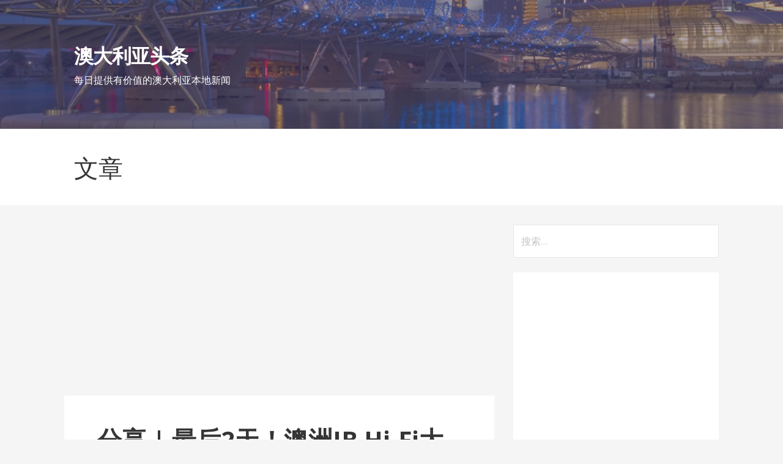

--- FILE ---
content_type: text/html; charset=UTF-8
request_url: https://au.toutiaosg.com/%E5%88%86%E4%BA%AB-%E6%9C%80%E5%90%8E2%E5%A4%A9%EF%BC%81%E6%BE%B3%E6%B4%B2jb-hi-fi%E5%A4%A7%E4%BF%83%E7%8B%82%E7%94%A9%EF%BC%8C%E7%83%AD%E9%97%A8%E7%94%B5%E5%AD%90%E4%BA%A7%E5%93%81%E7%99%BD/
body_size: 12937
content:
<!DOCTYPE html>

<html lang="zh-CN" prefix="og: https://ogp.me/ns#">

<head>

	<meta charset="UTF-8">

	<meta name="viewport" content="width=device-width, initial-scale=1">

	<link rel="profile" href="https://gmpg.org/xfn/11">

	<link rel="pingback" href="https://au.toutiaosg.com/xmlrpc.php">

	
<!-- Search Engine Optimization by Rank Math - https://s.rankmath.com/home -->
<title>分享 | 最后2天！澳洲JB Hi-Fi大促狂甩，热门电子产品白菜价！手快有手慢无！ - 澳大利亚头条</title>
<meta name="description" content="来源：看看澳洲（ID：kankanau）"/>
<meta name="robots" content="index, follow, max-snippet:-1, max-video-preview:-1, max-image-preview:large"/>
<link rel="canonical" href="https://au.toutiaosg.com/%e5%88%86%e4%ba%ab-%e6%9c%80%e5%90%8e2%e5%a4%a9%ef%bc%81%e6%be%b3%e6%b4%b2jb-hi-fi%e5%a4%a7%e4%bf%83%e7%8b%82%e7%94%a9%ef%bc%8c%e7%83%ad%e9%97%a8%e7%94%b5%e5%ad%90%e4%ba%a7%e5%93%81%e7%99%bd/" />
<meta property="og:locale" content="zh_CN" />
<meta property="og:type" content="article" />
<meta property="og:title" content="分享 | 最后2天！澳洲JB Hi-Fi大促狂甩，热门电子产品白菜价！手快有手慢无！ - 澳大利亚头条" />
<meta property="og:description" content="来源：看看澳洲（ID：kankanau）" />
<meta property="og:url" content="https://au.toutiaosg.com/%e5%88%86%e4%ba%ab-%e6%9c%80%e5%90%8e2%e5%a4%a9%ef%bc%81%e6%be%b3%e6%b4%b2jb-hi-fi%e5%a4%a7%e4%bf%83%e7%8b%82%e7%94%a9%ef%bc%8c%e7%83%ad%e9%97%a8%e7%94%b5%e5%ad%90%e4%ba%a7%e5%93%81%e7%99%bd/" />
<meta property="og:site_name" content="澳大利亚头条" />
<meta property="article:section" content="侨居澳洲资讯" />
<meta property="og:image" content="https://images.toutiaosg.com/storage/au/31d2b88041540e3ccb4f9618f484a284.gif" />
<meta property="og:image:secure_url" content="https://images.toutiaosg.com/storage/au/31d2b88041540e3ccb4f9618f484a284.gif" />
<meta property="og:image:alt" content="分享 | 最后2天！澳洲JB Hi-Fi大促狂甩，热门电子产品白菜价！手快有手慢无！" />
<meta name="twitter:card" content="summary_large_image" />
<meta name="twitter:title" content="分享 | 最后2天！澳洲JB Hi-Fi大促狂甩，热门电子产品白菜价！手快有手慢无！ - 澳大利亚头条" />
<meta name="twitter:description" content="来源：看看澳洲（ID：kankanau）" />
<meta name="twitter:image" content="https://images.toutiaosg.com/storage/au/31d2b88041540e3ccb4f9618f484a284.gif" />
<script type="application/ld+json" class="rank-math-schema">{"@context":"https://schema.org","@graph":[{"@type":"Organization","@id":"https://au.toutiaosg.com/#organization","name":"\u6fb3\u5927\u5229\u4e9a\u5934\u6761","url":"https://au.toutiaosg.com","logo":{"@type":"ImageObject","@id":"https://au.toutiaosg.com/#logo","url":"http://au.toutiaosg.com/wp-content/uploads/2019/12/WX20191217-130530@2x.png","caption":"\u6fb3\u5927\u5229\u4e9a\u5934\u6761","inLanguage":"zh-CN","width":"446","height":"130"}},{"@type":"WebSite","@id":"https://au.toutiaosg.com/#website","url":"https://au.toutiaosg.com","name":"\u6fb3\u5927\u5229\u4e9a\u5934\u6761","publisher":{"@id":"https://au.toutiaosg.com/#organization"},"inLanguage":"zh-CN"},{"@type":"ImageObject","@id":"https://images.toutiaosg.com/storage/au/02312ebd0ce29f2223bfdbd3e1b73a40.jpeg","url":"https://images.toutiaosg.com/storage/au/02312ebd0ce29f2223bfdbd3e1b73a40.jpeg","width":"200","height":"200","inLanguage":"zh-CN"},{"@type":"Person","@id":"https://au.toutiaosg.com/author/toutiao/","name":"toutiao","url":"https://au.toutiaosg.com/author/toutiao/","image":{"@type":"ImageObject","@id":"https://secure.gravatar.com/avatar/02a475a268663911cd4babd267b555b9?s=96&amp;d=mm&amp;r=g","url":"https://secure.gravatar.com/avatar/02a475a268663911cd4babd267b555b9?s=96&amp;d=mm&amp;r=g","caption":"toutiao","inLanguage":"zh-CN"},"worksFor":{"@id":"https://au.toutiaosg.com/#organization"}},{"@type":"WebPage","@id":"https://au.toutiaosg.com/%e5%88%86%e4%ba%ab-%e6%9c%80%e5%90%8e2%e5%a4%a9%ef%bc%81%e6%be%b3%e6%b4%b2jb-hi-fi%e5%a4%a7%e4%bf%83%e7%8b%82%e7%94%a9%ef%bc%8c%e7%83%ad%e9%97%a8%e7%94%b5%e5%ad%90%e4%ba%a7%e5%93%81%e7%99%bd/#webpage","url":"https://au.toutiaosg.com/%e5%88%86%e4%ba%ab-%e6%9c%80%e5%90%8e2%e5%a4%a9%ef%bc%81%e6%be%b3%e6%b4%b2jb-hi-fi%e5%a4%a7%e4%bf%83%e7%8b%82%e7%94%a9%ef%bc%8c%e7%83%ad%e9%97%a8%e7%94%b5%e5%ad%90%e4%ba%a7%e5%93%81%e7%99%bd/","name":"\u5206\u4eab | \u6700\u540e2\u5929\uff01\u6fb3\u6d32JB Hi-Fi\u5927\u4fc3\u72c2\u7529\uff0c\u70ed\u95e8\u7535\u5b50\u4ea7\u54c1\u767d\u83dc\u4ef7\uff01\u624b\u5feb\u6709\u624b\u6162\u65e0\uff01 - \u6fb3\u5927\u5229\u4e9a\u5934\u6761","datePublished":"2019-07-27T10:42:04+08:00","dateModified":"2019-07-27T10:42:04+08:00","author":{"@id":"https://au.toutiaosg.com/author/toutiao/"},"isPartOf":{"@id":"https://au.toutiaosg.com/#website"},"primaryImageOfPage":{"@id":"https://images.toutiaosg.com/storage/au/02312ebd0ce29f2223bfdbd3e1b73a40.jpeg"},"inLanguage":"zh-CN"},{"@type":"BlogPosting","headline":"\u5206\u4eab | \u6700\u540e2\u5929\uff01\u6fb3\u6d32JB Hi-Fi\u5927\u4fc3\u72c2\u7529\uff0c\u70ed\u95e8\u7535\u5b50\u4ea7\u54c1\u767d\u83dc\u4ef7\uff01\u624b\u5feb\u6709\u624b\u6162\u65e0\uff01 - \u6fb3\u5927\u5229\u4e9a\u5934\u6761","datePublished":"2019-07-27T10:42:04+08:00","dateModified":"2019-07-27T10:42:04+08:00","author":{"@id":"https://au.toutiaosg.com/author/toutiao/"},"publisher":{"@id":"https://au.toutiaosg.com/#organization"},"description":"\u6765\u6e90\uff1a\u770b\u770b\u6fb3\u6d32\uff08ID\uff1akankanau\uff09","name":"\u5206\u4eab | \u6700\u540e2\u5929\uff01\u6fb3\u6d32JB Hi-Fi\u5927\u4fc3\u72c2\u7529\uff0c\u70ed\u95e8\u7535\u5b50\u4ea7\u54c1\u767d\u83dc\u4ef7\uff01\u624b\u5feb\u6709\u624b\u6162\u65e0\uff01 - \u6fb3\u5927\u5229\u4e9a\u5934\u6761","@id":"https://au.toutiaosg.com/%e5%88%86%e4%ba%ab-%e6%9c%80%e5%90%8e2%e5%a4%a9%ef%bc%81%e6%be%b3%e6%b4%b2jb-hi-fi%e5%a4%a7%e4%bf%83%e7%8b%82%e7%94%a9%ef%bc%8c%e7%83%ad%e9%97%a8%e7%94%b5%e5%ad%90%e4%ba%a7%e5%93%81%e7%99%bd/#richSnippet","isPartOf":{"@id":"https://au.toutiaosg.com/%e5%88%86%e4%ba%ab-%e6%9c%80%e5%90%8e2%e5%a4%a9%ef%bc%81%e6%be%b3%e6%b4%b2jb-hi-fi%e5%a4%a7%e4%bf%83%e7%8b%82%e7%94%a9%ef%bc%8c%e7%83%ad%e9%97%a8%e7%94%b5%e5%ad%90%e4%ba%a7%e5%93%81%e7%99%bd/#webpage"},"image":{"@id":"https://images.toutiaosg.com/storage/au/02312ebd0ce29f2223bfdbd3e1b73a40.jpeg"},"inLanguage":"zh-CN","mainEntityOfPage":{"@id":"https://au.toutiaosg.com/%e5%88%86%e4%ba%ab-%e6%9c%80%e5%90%8e2%e5%a4%a9%ef%bc%81%e6%be%b3%e6%b4%b2jb-hi-fi%e5%a4%a7%e4%bf%83%e7%8b%82%e7%94%a9%ef%bc%8c%e7%83%ad%e9%97%a8%e7%94%b5%e5%ad%90%e4%ba%a7%e5%93%81%e7%99%bd/#webpage"}}]}</script>
<!-- /Rank Math WordPress SEO plugin -->

<link rel="amphtml" href="https://au.toutiaosg.com/%e5%88%86%e4%ba%ab-%e6%9c%80%e5%90%8e2%e5%a4%a9%ef%bc%81%e6%be%b3%e6%b4%b2jb-hi-fi%e5%a4%a7%e4%bf%83%e7%8b%82%e7%94%a9%ef%bc%8c%e7%83%ad%e9%97%a8%e7%94%b5%e5%ad%90%e4%ba%a7%e5%93%81%e7%99%bd/amp/" /><meta name="generator" content="AMP for WP 1.0.77.22"/><link rel='dns-prefetch' href='//fonts.googleapis.com' />
<link rel='dns-prefetch' href='//s.w.org' />
<link rel="alternate" type="application/rss+xml" title="澳大利亚头条 &raquo; Feed" href="https://au.toutiaosg.com/feed/" />
<link rel="alternate" type="application/rss+xml" title="澳大利亚头条 &raquo; 评论Feed" href="https://au.toutiaosg.com/comments/feed/" />
<link rel="alternate" type="application/rss+xml" title="澳大利亚头条 &raquo; 分享 | 最后2天！澳洲JB Hi-Fi大促狂甩，热门电子产品白菜价！手快有手慢无！评论Feed" href="https://au.toutiaosg.com/%e5%88%86%e4%ba%ab-%e6%9c%80%e5%90%8e2%e5%a4%a9%ef%bc%81%e6%be%b3%e6%b4%b2jb-hi-fi%e5%a4%a7%e4%bf%83%e7%8b%82%e7%94%a9%ef%bc%8c%e7%83%ad%e9%97%a8%e7%94%b5%e5%ad%90%e4%ba%a7%e5%93%81%e7%99%bd/feed/" />
		<script type="23c5d1cf12c1b1514f221a5b-text/javascript">
			window._wpemojiSettings = {"baseUrl":"https:\/\/s.w.org\/images\/core\/emoji\/13.1.0\/72x72\/","ext":".png","svgUrl":"https:\/\/s.w.org\/images\/core\/emoji\/13.1.0\/svg\/","svgExt":".svg","source":{"concatemoji":"https:\/\/au.toutiaosg.com\/wp-includes\/js\/wp-emoji-release.min.js?ver=5.8.1"}};
			!function(e,a,t){var n,r,o,i=a.createElement("canvas"),p=i.getContext&&i.getContext("2d");function s(e,t){var a=String.fromCharCode;p.clearRect(0,0,i.width,i.height),p.fillText(a.apply(this,e),0,0);e=i.toDataURL();return p.clearRect(0,0,i.width,i.height),p.fillText(a.apply(this,t),0,0),e===i.toDataURL()}function c(e){var t=a.createElement("script");t.src=e,t.defer=t.type="text/javascript",a.getElementsByTagName("head")[0].appendChild(t)}for(o=Array("flag","emoji"),t.supports={everything:!0,everythingExceptFlag:!0},r=0;r<o.length;r++)t.supports[o[r]]=function(e){if(!p||!p.fillText)return!1;switch(p.textBaseline="top",p.font="600 32px Arial",e){case"flag":return s([127987,65039,8205,9895,65039],[127987,65039,8203,9895,65039])?!1:!s([55356,56826,55356,56819],[55356,56826,8203,55356,56819])&&!s([55356,57332,56128,56423,56128,56418,56128,56421,56128,56430,56128,56423,56128,56447],[55356,57332,8203,56128,56423,8203,56128,56418,8203,56128,56421,8203,56128,56430,8203,56128,56423,8203,56128,56447]);case"emoji":return!s([10084,65039,8205,55357,56613],[10084,65039,8203,55357,56613])}return!1}(o[r]),t.supports.everything=t.supports.everything&&t.supports[o[r]],"flag"!==o[r]&&(t.supports.everythingExceptFlag=t.supports.everythingExceptFlag&&t.supports[o[r]]);t.supports.everythingExceptFlag=t.supports.everythingExceptFlag&&!t.supports.flag,t.DOMReady=!1,t.readyCallback=function(){t.DOMReady=!0},t.supports.everything||(n=function(){t.readyCallback()},a.addEventListener?(a.addEventListener("DOMContentLoaded",n,!1),e.addEventListener("load",n,!1)):(e.attachEvent("onload",n),a.attachEvent("onreadystatechange",function(){"complete"===a.readyState&&t.readyCallback()})),(n=t.source||{}).concatemoji?c(n.concatemoji):n.wpemoji&&n.twemoji&&(c(n.twemoji),c(n.wpemoji)))}(window,document,window._wpemojiSettings);
		</script>
		<!-- au.toutiaosg.com is managing ads with Advanced Ads – https://wpadvancedads.com/ --><script id="touti-ready" type="23c5d1cf12c1b1514f221a5b-text/javascript">
			window.advanced_ads_ready=function(e,a){a=a||"complete";var d=function(e){return"interactive"===a?"loading"!==e:"complete"===e};d(document.readyState)?e():document.addEventListener("readystatechange",(function(a){d(a.target.readyState)&&e()}),{once:"interactive"===a})},window.advanced_ads_ready_queue=window.advanced_ads_ready_queue||[];		</script>
		<style type="text/css">
img.wp-smiley,
img.emoji {
	display: inline !important;
	border: none !important;
	box-shadow: none !important;
	height: 1em !important;
	width: 1em !important;
	margin: 0 .07em !important;
	vertical-align: -0.1em !important;
	background: none !important;
	padding: 0 !important;
}
</style>
	<link rel='stylesheet' id='wp-block-library-css'  href='https://au.toutiaosg.com/wp-includes/css/dist/block-library/style.min.css?ver=5.8.1' type='text/css' media='all' />
<link rel='stylesheet' id='primer-css'  href='https://au.toutiaosg.com/wp-content/themes/primer/style.css?ver=5.8.1' type='text/css' media='all' />
<style id='primer-inline-css' type='text/css'>
.site-header{background-image:url(https://toutiaosg.com/wp-content/uploads/2017/05/cropped-Singapore_The_Helix.jpg);}
.site-title a,.site-title a:visited{color:#ffffff;}.site-title a:hover,.site-title a:visited:hover{color:rgba(255, 255, 255, 0.8);}
.site-description{color:#ffffff;}
.hero,.hero .widget h1,.hero .widget h2,.hero .widget h3,.hero .widget h4,.hero .widget h5,.hero .widget h6,.hero .widget p,.hero .widget blockquote,.hero .widget cite,.hero .widget table,.hero .widget ul,.hero .widget ol,.hero .widget li,.hero .widget dd,.hero .widget dt,.hero .widget address,.hero .widget code,.hero .widget pre,.hero .widget .widget-title,.hero .page-header h1{color:#ffffff;}
.main-navigation ul li a,.main-navigation ul li a:visited,.main-navigation ul li a:hover,.main-navigation ul li a:visited:hover{color:#ffffff;}.main-navigation .sub-menu .menu-item-has-children > a::after{border-right-color:#ffffff;border-left-color:#ffffff;}.menu-toggle div{background-color:#ffffff;}.main-navigation ul li a:hover{color:rgba(255, 255, 255, 0.8);}
h1,h2,h3,h4,h5,h6,label,legend,table th,dl dt,.entry-title,.entry-title a,.entry-title a:visited,.widget-title{color:#353535;}.entry-title a:hover,.entry-title a:visited:hover,.entry-title a:focus,.entry-title a:visited:focus,.entry-title a:active,.entry-title a:visited:active{color:rgba(53, 53, 53, 0.8);}
body,input,select,textarea,input[type="text"]:focus,input[type="email"]:focus,input[type="url"]:focus,input[type="password"]:focus,input[type="search"]:focus,input[type="number"]:focus,input[type="tel"]:focus,input[type="range"]:focus,input[type="date"]:focus,input[type="month"]:focus,input[type="week"]:focus,input[type="time"]:focus,input[type="datetime"]:focus,input[type="datetime-local"]:focus,input[type="color"]:focus,textarea:focus,.navigation.pagination .paging-nav-text{color:#252525;}hr{background-color:rgba(37, 37, 37, 0.1);border-color:rgba(37, 37, 37, 0.1);}input[type="text"],input[type="email"],input[type="url"],input[type="password"],input[type="search"],input[type="number"],input[type="tel"],input[type="range"],input[type="date"],input[type="month"],input[type="week"],input[type="time"],input[type="datetime"],input[type="datetime-local"],input[type="color"],textarea,.select2-container .select2-choice{color:rgba(37, 37, 37, 0.5);border-color:rgba(37, 37, 37, 0.1);}select,fieldset,blockquote,pre,code,abbr,acronym,.hentry table th,.hentry table td{border-color:rgba(37, 37, 37, 0.1);}.hentry table tr:hover td{background-color:rgba(37, 37, 37, 0.05);}
blockquote,.entry-meta,.entry-footer,.comment-meta .says,.logged-in-as{color:#686868;}
.site-footer .widget-title,.site-footer h1,.site-footer h2,.site-footer h3,.site-footer h4,.site-footer h5,.site-footer h6{color:#353535;}
.site-footer .widget,.site-footer .widget form label{color:#252525;}
.footer-menu ul li a,.footer-menu ul li a:visited{color:#686868;}.site-info-wrapper .social-menu a{background-color:#686868;}.footer-menu ul li a:hover,.footer-menu ul li a:visited:hover{color:rgba(104, 104, 104, 0.8);}
.site-info-wrapper .site-info-text{color:#686868;}
a,a:visited,.entry-title a:hover,.entry-title a:visited:hover{color:#5d5179;}.navigation.pagination .nav-links .page-numbers.current,.social-menu a:hover{background-color:#5d5179;}a:hover,a:visited:hover,a:focus,a:visited:focus,a:active,a:visited:active{color:rgba(93, 81, 121, 0.8);}.comment-list li.bypostauthor{border-color:rgba(93, 81, 121, 0.2);}
button,a.button,a.button:visited,input[type="button"],input[type="reset"],input[type="submit"],.site-info-wrapper .social-menu a:hover{background-color:#5d5179;border-color:#5d5179;}button:hover,button:active,button:focus,a.button:hover,a.button:active,a.button:focus,a.button:visited:hover,a.button:visited:active,a.button:visited:focus,input[type="button"]:hover,input[type="button"]:active,input[type="button"]:focus,input[type="reset"]:hover,input[type="reset"]:active,input[type="reset"]:focus,input[type="submit"]:hover,input[type="submit"]:active,input[type="submit"]:focus{background-color:rgba(93, 81, 121, 0.8);border-color:rgba(93, 81, 121, 0.8);}
button,button:hover,button:active,button:focus,a.button,a.button:hover,a.button:active,a.button:focus,a.button:visited,a.button:visited:hover,a.button:visited:active,a.button:visited:focus,input[type="button"],input[type="button"]:hover,input[type="button"]:active,input[type="button"]:focus,input[type="reset"],input[type="reset"]:hover,input[type="reset"]:active,input[type="reset"]:focus,input[type="submit"],input[type="submit"]:hover,input[type="submit"]:active,input[type="submit"]:focus{color:#ffffff;}
body{background-color:#f5f5f5;}.navigation.pagination .nav-links .page-numbers.current{color:#f5f5f5;}
.hentry,.comments-area,.widget,#page > .page-title-container{background-color:#ffffff;}
.site-header{background-color:#5d5179;}.site-header{-webkit-box-shadow:inset 0 0 0 9999em;-moz-box-shadow:inset 0 0 0 9999em;box-shadow:inset 0 0 0 9999em;color:rgba(93, 81, 121, 0.50);}
.main-navigation-container,.main-navigation.open,.main-navigation ul ul,.main-navigation .sub-menu{background-color:#5d5179;}
.site-footer{background-color:#5d5179;}
.site-footer .widget{background-color:#ffffff;}
.site-info-wrapper{background-color:#f5f5f5;}.site-info-wrapper .social-menu a,.site-info-wrapper .social-menu a:visited,.site-info-wrapper .social-menu a:hover,.site-info-wrapper .social-menu a:visited:hover{color:#f5f5f5;}
</style>
<link rel='stylesheet' id='primer-fonts-css'  href='//fonts.googleapis.com/css?family=Open+Sans%3A300%2C400%2C700&#038;subset=latin&#038;ver=5.8.1' type='text/css' media='all' />
<style id='primer-fonts-inline-css' type='text/css'>
.site-title{font-family:"Open Sans", sans-serif;}
.main-navigation ul li a,.main-navigation ul li a:visited,button,a.button,a.fl-button,input[type="button"],input[type="reset"],input[type="submit"]{font-family:"Open Sans", sans-serif;}
h1,h2,h3,h4,h5,h6,label,legend,table th,dl dt,.entry-title,.widget-title{font-family:"Open Sans", sans-serif;}
body,p,ol li,ul li,dl dd,.fl-callout-text{font-family:"Open Sans", sans-serif;}
blockquote,.entry-meta,.entry-footer,.comment-list li .comment-meta .says,.comment-list li .comment-metadata,.comment-reply-link,#respond .logged-in-as{font-family:"Open Sans", sans-serif;}
</style>
<link rel='stylesheet' id='addtoany-css'  href='https://au.toutiaosg.com/wp-content/plugins/add-to-any/addtoany.min.css?ver=1.15' type='text/css' media='all' />
<script type="23c5d1cf12c1b1514f221a5b-text/javascript" src='https://au.toutiaosg.com/wp-includes/js/jquery/jquery.min.js?ver=3.6.0' id='jquery-core-js'></script>
<script type="23c5d1cf12c1b1514f221a5b-text/javascript" src='https://au.toutiaosg.com/wp-includes/js/jquery/jquery-migrate.min.js?ver=3.3.2' id='jquery-migrate-js'></script>
<script type="23c5d1cf12c1b1514f221a5b-text/javascript" src='https://au.toutiaosg.com/wp-content/plugins/add-to-any/addtoany.min.js?ver=1.1' id='addtoany-js'></script>
<link rel="https://api.w.org/" href="https://au.toutiaosg.com/wp-json/" /><link rel="alternate" type="application/json" href="https://au.toutiaosg.com/wp-json/wp/v2/posts/8089" /><link rel="EditURI" type="application/rsd+xml" title="RSD" href="https://au.toutiaosg.com/xmlrpc.php?rsd" />
<link rel="wlwmanifest" type="application/wlwmanifest+xml" href="https://au.toutiaosg.com/wp-includes/wlwmanifest.xml" /> 
<meta name="generator" content="WordPress 5.8.1" />
<link rel='shortlink' href='https://au.toutiaosg.com/?p=8089' />
<link rel="alternate" type="application/json+oembed" href="https://au.toutiaosg.com/wp-json/oembed/1.0/embed?url=https%3A%2F%2Fau.toutiaosg.com%2F%25e5%2588%2586%25e4%25ba%25ab-%25e6%259c%2580%25e5%2590%258e2%25e5%25a4%25a9%25ef%25bc%2581%25e6%25be%25b3%25e6%25b4%25b2jb-hi-fi%25e5%25a4%25a7%25e4%25bf%2583%25e7%258b%2582%25e7%2594%25a9%25ef%25bc%258c%25e7%2583%25ad%25e9%2597%25a8%25e7%2594%25b5%25e5%25ad%2590%25e4%25ba%25a7%25e5%2593%2581%25e7%2599%25bd%2F" />
<link rel="alternate" type="text/xml+oembed" href="https://au.toutiaosg.com/wp-json/oembed/1.0/embed?url=https%3A%2F%2Fau.toutiaosg.com%2F%25e5%2588%2586%25e4%25ba%25ab-%25e6%259c%2580%25e5%2590%258e2%25e5%25a4%25a9%25ef%25bc%2581%25e6%25be%25b3%25e6%25b4%25b2jb-hi-fi%25e5%25a4%25a7%25e4%25bf%2583%25e7%258b%2582%25e7%2594%25a9%25ef%25bc%258c%25e7%2583%25ad%25e9%2597%25a8%25e7%2594%25b5%25e5%25ad%2590%25e4%25ba%25a7%25e5%2593%2581%25e7%2599%25bd%2F&#038;format=xml" />

<script data-cfasync="false">
window.a2a_config=window.a2a_config||{};a2a_config.callbacks=[];a2a_config.overlays=[];a2a_config.templates={};a2a_localize = {
	Share: "分享",
	Save: "收藏",
	Subscribe: "订阅",
	Email: "Email",
	Bookmark: "书签",
	ShowAll: "显示全部服务",
	ShowLess: "显示部分服务",
	FindServices: "查找服务",
	FindAnyServiceToAddTo: "动态查找任何用以添加的服务",
	PoweredBy: "Powered by",
	ShareViaEmail: "Share via email",
	SubscribeViaEmail: "Subscribe via email",
	BookmarkInYourBrowser: "添加为浏览器书签",
	BookmarkInstructions: "Press Ctrl+D or \u2318+D to bookmark this page",
	AddToYourFavorites: "添加至收藏夹",
	SendFromWebOrProgram: "Send from any email address or email program",
	EmailProgram: "Email program",
	More: "More&#8230;",
	ThanksForSharing: "Thanks for sharing!",
	ThanksForFollowing: "Thanks for following!"
};

(function(d,s,a,b){a=d.createElement(s);b=d.getElementsByTagName(s)[0];a.async=1;a.src="https://static.addtoany.com/menu/page.js";b.parentNode.insertBefore(a,b);})(document,"script");
</script>
<style type='text/css'>
.site-title a,.site-title a:visited{color:ffffff;}
</style><style>ins.adsbygoogle { background-color: transparent; padding: 0; }</style><script async src="https://pagead2.googlesyndication.com/pagead/js/adsbygoogle.js?client=ca-pub-2749713054335490" crossorigin="anonymous" type="23c5d1cf12c1b1514f221a5b-text/javascript"></script>
<!-- Global site tag (gtag.js) - Google Analytics -->
<script async src="https://www.googletagmanager.com/gtag/js?id=UA-102164533-5" type="23c5d1cf12c1b1514f221a5b-text/javascript"></script>
<script type="23c5d1cf12c1b1514f221a5b-text/javascript">
  window.dataLayer = window.dataLayer || [];
  function gtag(){dataLayer.push(arguments);}
  gtag('js', new Date());

  gtag('config', 'UA-102164533-5');
</script>

    <script async src="//pagead2.googlesyndication.com/pagead/js/adsbygoogle.js" type="23c5d1cf12c1b1514f221a5b-text/javascript"></script>
    <script type="23c5d1cf12c1b1514f221a5b-text/javascript">
        (adsbygoogle = window.adsbygoogle || []).push({
            google_ad_client: "ca-pub-2749713054335490",
            enable_page_level_ads: true
        });
    </script>



</head>

<body class="post-template-default single single-post postid-8089 single-format-standard custom-header-image layout-two-column-default aa-prefix-touti-">

	
	<div id="page" class="hfeed site">

		<a class="skip-link screen-reader-text" href="#content">跳至内容</a>

		
		<header id="masthead" class="site-header" role="banner">

			
			<div class="site-header-wrapper">

				
<div class="site-title-wrapper">

	
	<div class="site-title"><a href="https://au.toutiaosg.com/" rel="home">澳大利亚头条</a></div>
	<div class="site-description">每日提供有价值的澳大利亚本地新闻</div>
</div><!-- .site-title-wrapper -->

<div class="hero">

	
	<div class="hero-inner">

		
	</div>

</div>

			</div><!-- .site-header-wrapper -->

			
		</header><!-- #masthead -->

		
<div class="main-navigation-container">

	
<div class="menu-toggle" id="menu-toggle">
	<div></div>
	<div></div>
	<div></div>
</div><!-- #menu-toggle -->

	<nav id="site-navigation" class="main-navigation">

		<div class="menu"></div>

	</nav><!-- #site-navigation -->

	
</div>

<div class="page-title-container">

	<header class="page-header">

		<h2 class="page-title">文章</h2>
	</header><!-- .entry-header -->

</div><!-- .page-title-container -->

		<div id="content" class="site-content">

<div id="primary" class="content-area">

	<main id="main" class="site-main" role="main">

	

<script async src="//pagead2.googlesyndication.com/pagead/js/adsbygoogle.js" type="23c5d1cf12c1b1514f221a5b-text/javascript"></script>
<!-- text-only-blue -->
<ins class="adsbygoogle"
     style="display:block"
     data-ad-client="ca-pub-2749713054335490"
     data-ad-slot="3205827747"
     data-ad-format="auto"></ins>
<script type="23c5d1cf12c1b1514f221a5b-text/javascript">
(adsbygoogle = window.adsbygoogle || []).push({});
</script>
		
<article id="post-8089" class="post-8089 post type-post status-publish format-standard hentry category-5">

	
	
	
<header class="entry-header">

	<div class="entry-header-row">

		<div class="entry-header-column">

			
			
				<h1 class="entry-title">分享 | 最后2天！澳洲JB Hi-Fi大促狂甩，热门电子产品白菜价！手快有手慢无！</h1>

			
			
		</div><!-- .entry-header-column -->

	</div><!-- .entry-header-row -->

</header><!-- .entry-header -->


	
<div class="entry-meta">

	
		<span class="posted-date">2019-07-27</span>

	
	<span class="posted-author"><a href="https://au.toutiaosg.com/author/toutiao/" title="文章作者 toutiao" rel="author">toutiao</a></span>

	
		<span class="comments-number">

			<a href="https://au.toutiaosg.com/%e5%88%86%e4%ba%ab-%e6%9c%80%e5%90%8e2%e5%a4%a9%ef%bc%81%e6%be%b3%e6%b4%b2jb-hi-fi%e5%a4%a7%e4%bf%83%e7%8b%82%e7%94%a9%ef%bc%8c%e7%83%ad%e9%97%a8%e7%94%b5%e5%ad%90%e4%ba%a7%e5%93%81%e7%99%bd/#respond" class="comments-link" >写评论</a>
		</span>

	
</div><!-- .entry-meta -->

	
		
<div class="entry-content">

	<div class="addtoany_share_save_container addtoany_content addtoany_content_top"><div class="a2a_kit a2a_kit_size_32 addtoany_list" data-a2a-url="https://au.toutiaosg.com/%e5%88%86%e4%ba%ab-%e6%9c%80%e5%90%8e2%e5%a4%a9%ef%bc%81%e6%be%b3%e6%b4%b2jb-hi-fi%e5%a4%a7%e4%bf%83%e7%8b%82%e7%94%a9%ef%bc%8c%e7%83%ad%e9%97%a8%e7%94%b5%e5%ad%90%e4%ba%a7%e5%93%81%e7%99%bd/" data-a2a-title="分享 | 最后2天！澳洲JB Hi-Fi大促狂甩，热门电子产品白菜价！手快有手慢无！"><a class="a2a_button_facebook" href="https://www.addtoany.com/add_to/facebook?linkurl=https%3A%2F%2Fau.toutiaosg.com%2F%25e5%2588%2586%25e4%25ba%25ab-%25e6%259c%2580%25e5%2590%258e2%25e5%25a4%25a9%25ef%25bc%2581%25e6%25be%25b3%25e6%25b4%25b2jb-hi-fi%25e5%25a4%25a7%25e4%25bf%2583%25e7%258b%2582%25e7%2594%25a9%25ef%25bc%258c%25e7%2583%25ad%25e9%2597%25a8%25e7%2594%25b5%25e5%25ad%2590%25e4%25ba%25a7%25e5%2593%2581%25e7%2599%25bd%2F&amp;linkname=%E5%88%86%E4%BA%AB%20%7C%20%E6%9C%80%E5%90%8E2%E5%A4%A9%EF%BC%81%E6%BE%B3%E6%B4%B2JB%20Hi-Fi%E5%A4%A7%E4%BF%83%E7%8B%82%E7%94%A9%EF%BC%8C%E7%83%AD%E9%97%A8%E7%94%B5%E5%AD%90%E4%BA%A7%E5%93%81%E7%99%BD%E8%8F%9C%E4%BB%B7%EF%BC%81%E6%89%8B%E5%BF%AB%E6%9C%89%E6%89%8B%E6%85%A2%E6%97%A0%EF%BC%81" title="Facebook" rel="nofollow noopener" target="_blank"></a><a class="a2a_button_twitter" href="https://www.addtoany.com/add_to/twitter?linkurl=https%3A%2F%2Fau.toutiaosg.com%2F%25e5%2588%2586%25e4%25ba%25ab-%25e6%259c%2580%25e5%2590%258e2%25e5%25a4%25a9%25ef%25bc%2581%25e6%25be%25b3%25e6%25b4%25b2jb-hi-fi%25e5%25a4%25a7%25e4%25bf%2583%25e7%258b%2582%25e7%2594%25a9%25ef%25bc%258c%25e7%2583%25ad%25e9%2597%25a8%25e7%2594%25b5%25e5%25ad%2590%25e4%25ba%25a7%25e5%2593%2581%25e7%2599%25bd%2F&amp;linkname=%E5%88%86%E4%BA%AB%20%7C%20%E6%9C%80%E5%90%8E2%E5%A4%A9%EF%BC%81%E6%BE%B3%E6%B4%B2JB%20Hi-Fi%E5%A4%A7%E4%BF%83%E7%8B%82%E7%94%A9%EF%BC%8C%E7%83%AD%E9%97%A8%E7%94%B5%E5%AD%90%E4%BA%A7%E5%93%81%E7%99%BD%E8%8F%9C%E4%BB%B7%EF%BC%81%E6%89%8B%E5%BF%AB%E6%9C%89%E6%89%8B%E6%85%A2%E6%97%A0%EF%BC%81" title="Twitter" rel="nofollow noopener" target="_blank"></a><a class="a2a_button_sina_weibo" href="https://www.addtoany.com/add_to/sina_weibo?linkurl=https%3A%2F%2Fau.toutiaosg.com%2F%25e5%2588%2586%25e4%25ba%25ab-%25e6%259c%2580%25e5%2590%258e2%25e5%25a4%25a9%25ef%25bc%2581%25e6%25be%25b3%25e6%25b4%25b2jb-hi-fi%25e5%25a4%25a7%25e4%25bf%2583%25e7%258b%2582%25e7%2594%25a9%25ef%25bc%258c%25e7%2583%25ad%25e9%2597%25a8%25e7%2594%25b5%25e5%25ad%2590%25e4%25ba%25a7%25e5%2593%2581%25e7%2599%25bd%2F&amp;linkname=%E5%88%86%E4%BA%AB%20%7C%20%E6%9C%80%E5%90%8E2%E5%A4%A9%EF%BC%81%E6%BE%B3%E6%B4%B2JB%20Hi-Fi%E5%A4%A7%E4%BF%83%E7%8B%82%E7%94%A9%EF%BC%8C%E7%83%AD%E9%97%A8%E7%94%B5%E5%AD%90%E4%BA%A7%E5%93%81%E7%99%BD%E8%8F%9C%E4%BB%B7%EF%BC%81%E6%89%8B%E5%BF%AB%E6%9C%89%E6%89%8B%E6%85%A2%E6%97%A0%EF%BC%81" title="Sina Weibo" rel="nofollow noopener" target="_blank"></a><a class="a2a_button_whatsapp" href="https://www.addtoany.com/add_to/whatsapp?linkurl=https%3A%2F%2Fau.toutiaosg.com%2F%25e5%2588%2586%25e4%25ba%25ab-%25e6%259c%2580%25e5%2590%258e2%25e5%25a4%25a9%25ef%25bc%2581%25e6%25be%25b3%25e6%25b4%25b2jb-hi-fi%25e5%25a4%25a7%25e4%25bf%2583%25e7%258b%2582%25e7%2594%25a9%25ef%25bc%258c%25e7%2583%25ad%25e9%2597%25a8%25e7%2594%25b5%25e5%25ad%2590%25e4%25ba%25a7%25e5%2593%2581%25e7%2599%25bd%2F&amp;linkname=%E5%88%86%E4%BA%AB%20%7C%20%E6%9C%80%E5%90%8E2%E5%A4%A9%EF%BC%81%E6%BE%B3%E6%B4%B2JB%20Hi-Fi%E5%A4%A7%E4%BF%83%E7%8B%82%E7%94%A9%EF%BC%8C%E7%83%AD%E9%97%A8%E7%94%B5%E5%AD%90%E4%BA%A7%E5%93%81%E7%99%BD%E8%8F%9C%E4%BB%B7%EF%BC%81%E6%89%8B%E5%BF%AB%E6%9C%89%E6%89%8B%E6%85%A2%E6%97%A0%EF%BC%81" title="WhatsApp" rel="nofollow noopener" target="_blank"></a><a class="a2a_button_wechat" href="https://www.addtoany.com/add_to/wechat?linkurl=https%3A%2F%2Fau.toutiaosg.com%2F%25e5%2588%2586%25e4%25ba%25ab-%25e6%259c%2580%25e5%2590%258e2%25e5%25a4%25a9%25ef%25bc%2581%25e6%25be%25b3%25e6%25b4%25b2jb-hi-fi%25e5%25a4%25a7%25e4%25bf%2583%25e7%258b%2582%25e7%2594%25a9%25ef%25bc%258c%25e7%2583%25ad%25e9%2597%25a8%25e7%2594%25b5%25e5%25ad%2590%25e4%25ba%25a7%25e5%2593%2581%25e7%2599%25bd%2F&amp;linkname=%E5%88%86%E4%BA%AB%20%7C%20%E6%9C%80%E5%90%8E2%E5%A4%A9%EF%BC%81%E6%BE%B3%E6%B4%B2JB%20Hi-Fi%E5%A4%A7%E4%BF%83%E7%8B%82%E7%94%A9%EF%BC%8C%E7%83%AD%E9%97%A8%E7%94%B5%E5%AD%90%E4%BA%A7%E5%93%81%E7%99%BD%E8%8F%9C%E4%BB%B7%EF%BC%81%E6%89%8B%E5%BF%AB%E6%9C%89%E6%89%8B%E6%85%A2%E6%97%A0%EF%BC%81" title="WeChat" rel="nofollow noopener" target="_blank"></a><a class="a2a_dd addtoany_share_save addtoany_share" href="https://www.addtoany.com/share"></a></div></div><div class="rich_media_content" id="js_content">
<p style='white-space: normal;max-width: 100%;min-height: 1em;font-family: -apple-system-font, BlinkMacSystemFont, "Helvetica Neue", "PingFang SC", "Hiragino Sans GB", "Microsoft YaHei UI", "Microsoft YaHei", Arial, sans-serif;letter-spacing: 0.544px;background-color: rgb(255, 255, 255);text-align: center;box-sizing: border-box !important;word-wrap: break-word !important;'><img class="rich_pages __bg_gif" data-copyright="0" data-ratio="0.053125" src="https://images.toutiaosg.com/storage/au/31d2b88041540e3ccb4f9618f484a284.gif" data-type="gif" data-w="640" style="box-sizing: border-box !important;word-wrap: break-word !important;width: 640px !important;visibility: visible !important;"/></p>
<p style='white-space: normal;max-width: 100%;min-height: 1em;font-family: -apple-system-font, BlinkMacSystemFont, "Helvetica Neue", "PingFang SC", "Hiragino Sans GB", "Microsoft YaHei UI", "Microsoft YaHei", Arial, sans-serif;letter-spacing: 0.544px;line-height: 27.2px;widows: 1;background-color: rgb(255, 255, 255);box-sizing: border-box !important;word-wrap: break-word !important;'><img class="" data-copyright="0" data-ratio="0.3325526932084309" data-s="300,640" src="https://images.toutiaosg.com/storage/au/824ea05d8bd0f67c30f3b718b558f06d.jpeg" data-type="jpeg" data-w="854" style="box-sizing: border-box !important;word-wrap: break-word !important;visibility: visible !important;width: 677px !important;"/></p>
<p style="white-space: normal;"><span style='color: rgb(136, 136, 136);font-family: -apple-system-font, BlinkMacSystemFont, "Helvetica Neue", "PingFang SC", "Hiragino Sans GB", "Microsoft YaHei UI", "Microsoft YaHei", Arial, sans-serif;font-size: 14px;letter-spacing: 0.544px;background-color: rgb(255, 255, 255);'>来源：看看澳洲（ID：kankanau）</span></p><div class="touti-c" id="touti-108590255"><script async src="//pagead2.googlesyndication.com/pagead/js/adsbygoogle.js?client=ca-pub-2749713054335490" crossorigin="anonymous" type="23c5d1cf12c1b1514f221a5b-text/javascript"></script><ins class="adsbygoogle" style="display:block;" data-ad-client="ca-pub-2749713054335490" 
data-ad-slot="2859511963" 
data-ad-format="auto"></ins>
<script type="23c5d1cf12c1b1514f221a5b-text/javascript"> 
(adsbygoogle = window.adsbygoogle || []).push({}); 
</script>
</div>
<p style="white-space: normal;"><span style='color: rgb(136, 136, 136);font-family: -apple-system-font, BlinkMacSystemFont, "Helvetica Neue", "PingFang SC", "Hiragino Sans GB", "Microsoft YaHei UI", "Microsoft YaHei", Arial, sans-serif;font-size: 14px;letter-spacing: 0.544px;background-color: rgb(255, 255, 255);'><br /></span></p>
<p style='margin-right: 16px;margin-bottom: 26px;margin-left: 16px;max-width: 100%;min-height: 1em;letter-spacing: 0.544px;white-space: normal;font-family: "PingFang SC", "Hiragino Sans GB", "Microsoft YaHei", sans-serif;font-size: 16px;background-color: rgb(255, 255, 255);line-height: 1.75em;box-sizing: border-box !important;word-wrap: break-word !important;'><span style="max-width: 100%;font-family: Optima-Regular, PingFangTC-light;letter-spacing: 2px;font-size: 15px;box-sizing: border-box !important;word-wrap: break-word !important;">澳大利亚电子产品零售商JB Hi-Fi掀起了一场</span><strong style="max-width: 100%;box-sizing: border-box !important;word-wrap: break-word !important;"><span style="max-width: 100%;font-family: Optima-Regular, PingFangTC-light;letter-spacing: 2px;font-size: 15px;color: rgb(0, 112, 192);box-sizing: border-box !important;word-wrap: break-word !important;">“低价狂潮”，戴森、高清电视和笔记本电脑都在打折</span></strong><span style="max-width: 100%;font-family: Optima-Regular, PingFangTC-light;letter-spacing: 2px;font-size: 15px;box-sizing: border-box !important;word-wrap: break-word !important;">。</span><span style="max-width: 100%;font-family: Optima-Regular, PingFangTC-light;letter-spacing: 2px;font-size: 15px;box-sizing: border-box !important;word-wrap: break-word !important;">如果你想入手新的智能手机，美发工具或照片打印机，那么这次巨大的折扣活动肯定会让你高兴。</span></p>
<p style='margin-right: 16px;margin-bottom: 26px;margin-left: 16px;max-width: 100%;min-height: 1em;letter-spacing: 0.544px;white-space: normal;font-family: "PingFang SC", "Hiragino Sans GB", "Microsoft YaHei", sans-serif;font-size: 16px;background-color: rgb(255, 255, 255);line-height: 1.75em;box-sizing: border-box !important;word-wrap: break-word !important;'><span style="max-width: 100%;font-family: Optima-Regular, PingFangTC-light;letter-spacing: 2px;font-size: 15px;box-sizing: border-box !important;word-wrap: break-word !important;">主要的打折产品包括Bissell地毯清洁工具，</span><strong style="max-width: 100%;box-sizing: border-box !important;word-wrap: break-word !important;"><span style="max-width: 100%;font-family: Optima-Regular, PingFangTC-light;letter-spacing: 2px;font-size: 15px;color: rgb(0, 112, 192);box-sizing: border-box !important;word-wrap: break-word !important;">售价从239澳元降至199澳元</span></strong><span style="max-width: 100%;font-family: Optima-Regular, PingFangTC-light;letter-spacing: 2px;font-size: 15px;box-sizing: border-box !important;word-wrap: break-word !important;">，以及声控Go Pro，售价从399澳元降至299澳元。</span></p>
<p style='margin-right: 16px;margin-bottom: 26px;margin-left: 16px;max-width: 100%;min-height: 1em;letter-spacing: 0.544px;white-space: normal;font-family: "PingFang SC", "Hiragino Sans GB", "Microsoft YaHei", sans-serif;font-size: 16px;background-color: rgb(255, 255, 255);line-height: 1.75em;box-sizing: border-box !important;word-wrap: break-word !important;'><span style="max-width: 100%;font-family: Optima-Regular, PingFangTC-light;letter-spacing: 2px;font-size: 15px;box-sizing: border-box !important;word-wrap: break-word !important;">需要注意的是，打折从今天（7月25日）开始，</span><strong style="max-width: 100%;box-sizing: border-box !important;word-wrap: break-word !important;"><span style="max-width: 100%;font-family: Optima-Regular, PingFangTC-light;letter-spacing: 2px;font-size: 15px;color: rgb(0, 112, 192);box-sizing: border-box !important;word-wrap: break-word !important;">一直持续到7月28日周日。</span></strong></p>
<p style='margin-right: 16px;margin-bottom: 26px;margin-left: 16px;max-width: 100%;min-height: 1em;letter-spacing: 0.544px;white-space: normal;font-family: "PingFang SC", "Hiragino Sans GB", "Microsoft YaHei", sans-serif;font-size: 16px;background-color: rgb(255, 255, 255);text-align: center;line-height: 1.75em;box-sizing: border-box !important;word-wrap: break-word !important;'><img class="" data-ratio="0.5133333333333333" src="https://images.toutiaosg.com/storage/au/895d2021f5f23153fc1e82fcdd4bd03e.png" data-type="png" data-w="600" style="border-width: 0px;border-style: initial;border-color: initial;vertical-align: middle;box-sizing: border-box !important;word-wrap: break-word !important;width: auto !important;visibility: visible !important;"/></p>
<p style='margin-right: 16px;margin-bottom: 26px;margin-left: 16px;max-width: 100%;min-height: 1em;letter-spacing: 0.544px;white-space: normal;font-family: "PingFang SC", "Hiragino Sans GB", "Microsoft YaHei", sans-serif;font-size: 16px;background-color: rgb(255, 255, 255);text-align: center;line-height: 1.75em;box-sizing: border-box !important;word-wrap: break-word !important;'><span style="max-width: 100%;font-family: Optima-Regular, PingFangTC-light;letter-spacing: 2px;font-size: 15px;box-sizing: border-box !important;word-wrap: break-word !important;">戴森无叶风扇&amp;Bissell清洁器（图片来源：</span><span style="max-width: 100%;font-family: Optima-Regular, PingFangTC-light;letter-spacing: 2px;font-size: 15px;box-sizing: border-box !important;word-wrap: break-word !important;">《每日邮报》）</span></p>
<p style='margin-right: 16px;margin-bottom: 26px;margin-left: 16px;max-width: 100%;min-height: 1em;letter-spacing: 0.544px;white-space: normal;font-family: "PingFang SC", "Hiragino Sans GB", "Microsoft YaHei", sans-serif;font-size: 16px;background-color: rgb(255, 255, 255);line-height: 1.75em;box-sizing: border-box !important;word-wrap: break-word !important;'><span style="max-width: 100%;font-family: Optima-Regular, PingFangTC-light;letter-spacing: 2px;font-size: 15px;box-sizing: border-box !important;word-wrap: break-word !important;">说到性能最佳的家用电器，戴森无疑是澳人的最爱，JB Hi-Fi此次促销活动提供折扣后的戴森无叶风扇，</span><strong style="max-width: 100%;box-sizing: border-box !important;word-wrap: break-word !important;"><span style="max-width: 100%;font-family: Optima-Regular, PingFangTC-light;letter-spacing: 2px;font-size: 15px;color: rgb(0, 112, 192);box-sizing: border-box !important;word-wrap: break-word !important;">该设备现在的售价为499澳元，原价575澳元。</span></strong></p>
<p style='margin-right: 16px;margin-bottom: 26px;margin-left: 16px;max-width: 100%;min-height: 1em;letter-spacing: 0.544px;white-space: normal;font-family: "PingFang SC", "Hiragino Sans GB", "Microsoft YaHei", sans-serif;font-size: 16px;background-color: rgb(255, 255, 255);line-height: 1.75em;box-sizing: border-box !important;word-wrap: break-word !important;'><span style="max-width: 100%;font-family: Optima-Regular, PingFangTC-light;letter-spacing: 2px;font-size: 15px;box-sizing: border-box !important;word-wrap: break-word !important;">此次活动的其他家用电器还包括Bissell便携式地毯清洁器，售价从239澳元降至199澳元。</span><span style="max-width: 100%;font-family: Optima-Regular, PingFangTC-light;letter-spacing: 2px;font-size: 15px;box-sizing: border-box !important;word-wrap: break-word !important;">该清洁器通过加热水、</span><strong style="max-width: 100%;box-sizing: border-box !important;word-wrap: break-word !important;"><span style="max-width: 100%;font-family: Optima-Regular, PingFangTC-light;letter-spacing: 2px;font-size: 15px;color: rgb(0, 112, 192);box-sizing: border-box !important;word-wrap: break-word !important;">经过Bissell认证的清洗液组合，轻松去除地毯上的顽固污渍。</span></strong></p>
<p style='margin-right: 16px;margin-bottom: 26px;margin-left: 16px;max-width: 100%;min-height: 1em;letter-spacing: 0.544px;white-space: normal;font-family: "PingFang SC", "Hiragino Sans GB", "Microsoft YaHei", sans-serif;font-size: 16px;background-color: rgb(255, 255, 255);line-height: 1.75em;box-sizing: border-box !important;word-wrap: break-word !important;'><span style="max-width: 100%;font-family: Optima-Regular, PingFangTC-light;letter-spacing: 2px;font-size: 15px;box-sizing: border-box !important;word-wrap: break-word !important;">这家零售商还推出了Hisense一款超高清电视机，该电视机的售价已从745澳元降至633澳元。</span></p>
<p style='margin-right: 16px;margin-bottom: 26px;margin-left: 16px;max-width: 100%;min-height: 1em;letter-spacing: 0.544px;white-space: normal;font-family: "PingFang SC", "Hiragino Sans GB", "Microsoft YaHei", sans-serif;font-size: 16px;background-color: rgb(255, 255, 255);line-height: 1.75em;box-sizing: border-box !important;word-wrap: break-word !important;'><span style="max-width: 100%;font-family: Optima-Regular, PingFangTC-light;letter-spacing: 2px;font-size: 15px;box-sizing: border-box !important;word-wrap: break-word !important;">想要升级家用科技产品的消费者会很高兴得知，折扣包括笔记本电脑和手机。</span></p>
<p style='margin-right: 16px;margin-bottom: 26px;margin-left: 16px;max-width: 100%;min-height: 1em;letter-spacing: 0.544px;white-space: normal;font-family: "PingFang SC", "Hiragino Sans GB", "Microsoft YaHei", sans-serif;font-size: 16px;background-color: rgb(255, 255, 255);text-align: center;line-height: 1.75em;box-sizing: border-box !important;word-wrap: break-word !important;'><img class="" data-ratio="0.7254901960784313" src="https://images.toutiaosg.com/storage/au/253742e57149344625a50133bfe55bee.png" data-type="png" data-w="306" style="border-width: 0px;border-style: initial;border-color: initial;vertical-align: middle;box-sizing: border-box !important;word-wrap: break-word !important;width: auto !important;visibility: visible !important;"/></p>
<p style='margin-right: 16px;margin-bottom: 26px;margin-left: 16px;max-width: 100%;min-height: 1em;letter-spacing: 0.544px;white-space: normal;font-family: "PingFang SC", "Hiragino Sans GB", "Microsoft YaHei", sans-serif;font-size: 16px;background-color: rgb(255, 255, 255);text-align: center;line-height: 1.75em;box-sizing: border-box !important;word-wrap: break-word !important;'><span style="max-width: 100%;font-family: Optima-Regular, PingFangTC-light;letter-spacing: 2px;font-size: 15px;box-sizing: border-box !important;word-wrap: break-word !important;">（图片来源：《每日邮报》）</span></p>
<p style='margin-right: 16px;margin-bottom: 26px;margin-left: 16px;max-width: 100%;min-height: 1em;letter-spacing: 0.544px;white-space: normal;font-family: "PingFang SC", "Hiragino Sans GB", "Microsoft YaHei", sans-serif;font-size: 16px;background-color: rgb(255, 255, 255);line-height: 1.75em;box-sizing: border-box !important;word-wrap: break-word !important;'><span style="max-width: 100%;font-family: Optima-Regular, PingFangTC-light;letter-spacing: 2px;font-size: 15px;box-sizing: border-box !important;word-wrap: break-word !important;">戴尔Inspiron 14英寸触摸屏笔记本电脑现在售价为899澳元。</span><span style="max-width: 100%;font-family: Optima-Regular, PingFangTC-light;letter-spacing: 2px;font-size: 15px;box-sizing: border-box !important;word-wrap: break-word !important;">这款产品之前的定价为1299澳元，在该零售商的网站上获得了4.5分的五星评级。</span></p>
<p style='margin-right: 16px;margin-bottom: 26px;margin-left: 16px;max-width: 100%;min-height: 1em;letter-spacing: 0.544px;white-space: normal;font-family: "PingFang SC", "Hiragino Sans GB", "Microsoft YaHei", sans-serif;font-size: 16px;background-color: rgb(255, 255, 255);line-height: 1.75em;box-sizing: border-box !important;word-wrap: break-word !important;'><span style="max-width: 100%;font-family: Optima-Regular, PingFangTC-light;letter-spacing: 2px;font-size: 15px;box-sizing: border-box !important;word-wrap: break-word !important;">JB Hi-Fi还下调了智能手机的价格，LG生产的一款Android多功能手机，包括面部识别、内置谷歌助手和虚拟现实兼容性。</span><span style="max-width: 100%;font-family: Optima-Regular, PingFangTC-light;letter-spacing: 2px;font-size: 15px;box-sizing: border-box !important;word-wrap: break-word !important;">这款设备之前售价799澳元，</span><strong style="max-width: 100%;box-sizing: border-box !important;word-wrap: break-word !important;"><span style="max-width: 100%;font-family: Optima-Regular, PingFangTC-light;letter-spacing: 2px;font-size: 15px;color: rgb(0, 112, 192);box-sizing: border-box !important;word-wrap: break-word !important;">现在售价399澳元，为消费者节省了400澳元。</span></strong></p>
<p style='margin-right: 16px;margin-bottom: 26px;margin-left: 16px;max-width: 100%;min-height: 1em;letter-spacing: 0.544px;white-space: normal;font-family: "PingFang SC", "Hiragino Sans GB", "Microsoft YaHei", sans-serif;font-size: 16px;background-color: rgb(255, 255, 255);line-height: 1.75em;box-sizing: border-box !important;word-wrap: break-word !important;'><span style="max-width: 100%;font-family: Optima-Regular, PingFangTC-light;letter-spacing: 2px;font-size: 15px;box-sizing: border-box !important;word-wrap: break-word !important;">Canon无线家庭打印机现在降至125澳元。</span></p>
<p style='margin-right: 16px;margin-bottom: 26px;margin-left: 16px;max-width: 100%;min-height: 1em;letter-spacing: 0.544px;white-space: normal;font-family: "PingFang SC", "Hiragino Sans GB", "Microsoft YaHei", sans-serif;font-size: 16px;background-color: rgb(255, 255, 255);text-align: center;line-height: 1.75em;box-sizing: border-box !important;word-wrap: break-word !important;'><img class="" data-ratio="0.6666666666666666" src="https://images.toutiaosg.com/storage/au/7d1cb8dbbe065fd9eb0241f03a42c622.jpeg" data-type="jpeg" data-w="600" style="border-width: 0px;border-style: initial;border-color: initial;vertical-align: middle;box-sizing: border-box !important;word-wrap: break-word !important;width: auto !important;visibility: visible !important;"/></p>
<p style='margin-right: 16px;margin-bottom: 26px;margin-left: 16px;max-width: 100%;min-height: 1em;letter-spacing: 0.544px;white-space: normal;font-family: "PingFang SC", "Hiragino Sans GB", "Microsoft YaHei", sans-serif;font-size: 16px;background-color: rgb(255, 255, 255);text-align: center;line-height: 1.75em;box-sizing: border-box !important;word-wrap: break-word !important;'><span style="max-width: 100%;font-family: Optima-Regular, PingFangTC-light;letter-spacing: 2px;font-size: 15px;box-sizing: border-box !important;word-wrap: break-word !important;">（图片来源：《每日邮报》）</span></p>
<p style='margin-right: 16px;margin-bottom: 26px;margin-left: 16px;max-width: 100%;min-height: 1em;letter-spacing: 0.544px;white-space: normal;font-family: "PingFang SC", "Hiragino Sans GB", "Microsoft YaHei", sans-serif;font-size: 16px;background-color: rgb(255, 255, 255);line-height: 1.75em;box-sizing: border-box !important;word-wrap: break-word !important;'><span style="max-width: 100%;font-family: Optima-Regular, PingFangTC-light;letter-spacing: 2px;font-size: 15px;box-sizing: border-box !important;word-wrap: break-word !important;">对于那些喜欢制作精美相册的人来说，照片打印机是不可或缺的产品，该零售商的一款便携式设备可以直接从智能手机打印照片，售价从99澳元降至69澳元。</span></p>
<p style='margin-right: 16px;margin-bottom: 26px;margin-left: 16px;max-width: 100%;min-height: 1em;letter-spacing: 0.544px;white-space: normal;font-family: "PingFang SC", "Hiragino Sans GB", "Microsoft YaHei", sans-serif;font-size: 16px;background-color: rgb(255, 255, 255);line-height: 1.75em;box-sizing: border-box !important;word-wrap: break-word !important;'><span style="max-width: 100%;font-family: Optima-Regular, PingFangTC-light;letter-spacing: 2px;font-size: 15px;box-sizing: border-box !important;word-wrap: break-word !important;">而高性能VS 2200W吹风机现在售价59澳元。</span><span style="max-width: 100%;font-family: Optima-Regular, PingFangTC-light;letter-spacing: 2px;font-size: 15px;box-sizing: border-box !important;word-wrap: break-word !important;">此外，一款专为轻松打造波浪卷发而设计的VS烫发工具也在销售中，</span><strong style="max-width: 100%;box-sizing: border-box !important;word-wrap: break-word !important;"><span style="max-width: 100%;font-family: Optima-Regular, PingFangTC-light;letter-spacing: 2px;font-size: 15px;color: rgb(0, 112, 192);box-sizing: border-box !important;word-wrap: break-word !important;">之前的售价为109澳元，现在已降至89澳元。</span></strong></p>
<p style='white-space: normal;max-width: 100%;min-height: 1em;font-family: -apple-system-font, BlinkMacSystemFont, "Helvetica Neue", "PingFang SC", "Hiragino Sans GB", "Microsoft YaHei UI", "Microsoft YaHei", Arial, sans-serif;letter-spacing: 0.544px;line-height: 27.2px;widows: 1;background-color: rgb(255, 255, 255);box-sizing: border-box !important;word-wrap: break-word !important;'><strong style="max-width: 100%;color: rgb(62, 62, 62);font-size: 18px;letter-spacing: 0.544px;line-height: 25.6px;box-sizing: border-box !important;word-wrap: break-word !important;overflow-wrap: break-word !important;"><span style="max-width: 100%;color: rgb(0, 82, 255);box-sizing: border-box !important;word-wrap: break-word !important;overflow-wrap: break-word !important;">推广</span></strong><span style="max-width: 100%;color: rgb(62, 62, 62);letter-spacing: 0.544px;text-align: center;box-sizing: border-box !important;word-wrap: break-word !important;"> </span></p>
<p style='white-space: normal;max-width: 100%;min-height: 1em;font-family: -apple-system-font, BlinkMacSystemFont, "Helvetica Neue", "PingFang SC", "Hiragino Sans GB", "Microsoft YaHei UI", "Microsoft YaHei", Arial, sans-serif;letter-spacing: 0.544px;line-height: 27.2px;widows: 1;text-align: center;background-color: rgb(255, 255, 255);box-sizing: border-box !important;word-wrap: break-word !important;'><img class="rich_pages" data-copyright="0" data-ratio="0.7810304449648712" data-s="300,640" src="https://images.toutiaosg.com/storage/au/26d4f61f85cad36bec73ed7996b0bbe3.jpeg" data-type="jpeg" data-w="854" style="box-sizing: border-box !important;word-wrap: break-word !important;visibility: visible !important;width: 677px !important;"/></p>
<p style='white-space: normal;max-width: 100%;min-height: 1em;font-family: -apple-system-font, BlinkMacSystemFont, "Helvetica Neue", "PingFang SC", "Hiragino Sans GB", "Microsoft YaHei UI", "Microsoft YaHei", Arial, sans-serif;letter-spacing: 0.544px;line-height: 27.2px;widows: 1;text-align: center;background-color: rgb(255, 255, 255);box-sizing: border-box !important;word-wrap: break-word !important;'><img class="rich_pages" data-copyright="0" data-ratio="0.7810304449648712" data-s="300,640" src="https://images.toutiaosg.com/storage/au/d96c9ec5e30a14de475f51f7e8bb7f04.jpeg" data-type="jpeg" data-w="854" style="box-sizing: border-box !important;word-wrap: break-word !important;visibility: visible !important;width: 677px !important;"/></p>
<p style="max-width: 100%;min-height: 1em;letter-spacing: 0.544px;background-color: rgb(255, 255, 255);white-space: pre-wrap;text-align: center;line-height: 25.6px;font-family: 微软雅黑;box-sizing: border-box !important;word-wrap: break-word !important;"><span style="max-width: 100%;font-size: 14px;box-sizing: border-box !important;word-wrap: break-word !important;"><strong style="max-width: 100%;box-sizing: border-box !important;word-wrap: break-word !important;"><span style="max-width: 100%;color: rgb(0, 112, 192);box-sizing: border-box !important;word-wrap: break-word !important;">版权声明</span></strong></span></p>
<p style="max-width: 100%;min-height: 1em;letter-spacing: 0.544px;background-color: rgb(255, 255, 255);white-space: pre-wrap;line-height: 25.6px;font-family: 微软雅黑;box-sizing: border-box !important;word-wrap: break-word !important;"><span style="max-width: 100%;font-size: 14px;box-sizing: border-box !important;word-wrap: break-word !important;">我们注重分享，文章、图片来自网络，版权归原作者，如有异议，请告知小编，我们会及时删除。</span></p>
<p><span style="max-width: 100%;font-size: 18px;font-family: 微软雅黑;box-sizing: border-box !important;word-wrap: break-word !important;overflow-wrap: break-word !important;"><strong class="" data-brushtype="text" style="padding-right: 50px;padding-bottom: 3px;padding-left: 50px;max-width: 100%;border-bottom: 1px solid rgb(2, 2, 2);border-top-color: rgb(2, 2, 2);border-right-color: rgb(2, 2, 2);border-left-color: rgb(2, 2, 2);display: block;line-height: 28px;box-sizing: border-box !important;word-wrap: break-word !important;overflow-wrap: break-word !important;">侨居澳洲资讯平台</strong></span><span style="max-width: 100%;color: rgb(29, 27, 16);font-size: 14px;font-family: 微软雅黑;box-sizing: border-box !important;word-wrap: break-word !important;overflow-wrap: break-word !important;">澳洲热门新闻 | 政府政策更新 | 社区消息 | 分享</span></p>
<p style="max-width: 100%;min-height: 1em;box-sizing: border-box !important;word-wrap: break-word !important;overflow-wrap: break-word !important;"><span style="max-width: 100%;color: rgb(29, 27, 16);line-height: inherit;text-align: inherit;text-decoration: inherit;font-weight: inherit;font-size: 14px;font-family: 微软雅黑;box-sizing: border-box !important;word-wrap: break-word !important;overflow-wrap: break-word !important;">长按二维码关注我们</span></p>
<p style="max-width: 100%;min-height: 1em;box-sizing: border-box !important;word-wrap: break-word !important;overflow-wrap: break-word !important;"><img class="" data-ratio="1" src="https://images.toutiaosg.com/storage/au/02312ebd0ce29f2223bfdbd3e1b73a40.jpeg" data-type="jpeg" data-w="258" style="box-sizing: border-box !important;word-wrap: break-word !important;overflow-wrap: break-word !important;visibility: visible !important;width: 178px !important;" title="qrcode_for_gh_5a716c7ed784_258.jpg" width="178px"/><br data-filtered="filtered" style="max-width: 100%;box-sizing: border-box !important;word-wrap: break-word !important;overflow-wrap: break-word !important;"/></p>
<p style="max-width: 100%;min-height: 1em;box-sizing: border-box !important;word-wrap: break-word !important;overflow-wrap: break-word !important;"><span style="max-width: 100%;font-size: 15px;font-family: 微软雅黑;box-sizing: border-box !important;word-wrap: break-word !important;overflow-wrap: break-word !important;"><strong style="max-width: 100%;text-align: inherit;line-height: 16.66px;text-decoration: inherit;box-sizing: border-box !important;word-wrap: break-word !important;overflow-wrap: break-word !important;">广告、商业合作请微信</strong><span style="max-width: 100%;text-align: inherit;line-height: 16.66px;font-weight: inherit;text-decoration: inherit;box-sizing: border-box !important;word-wrap: break-word !important;">：</span></span></p>
<p style="max-width: 100%;min-height: 1em;box-sizing: border-box !important;word-wrap: break-word !important;overflow-wrap: break-word !important;"><span style="max-width: 100%;text-align: inherit;line-height: 1;font-weight: inherit;text-decoration: inherit;font-size: 15px;font-family: 微软雅黑;box-sizing: border-box !important;word-wrap: break-word !important;overflow-wrap: break-word !important;">zhenyan1999、Angela<br data-filtered="filtered" style="max-width: 100%;box-sizing: border-box !important;word-wrap: break-word !important;overflow-wrap: break-word !important;"/></span></p>
<p style="margin-top: 10px;max-width: 100%;min-height: 1em;box-sizing: border-box !important;word-wrap: break-word !important;overflow-wrap: break-word !important;"><span style="max-width: 100%;font-size: 15px;font-family: 微软雅黑;box-sizing: border-box !important;word-wrap: break-word !important;overflow-wrap: break-word !important;"><strong style="max-width: 100%;text-align: inherit;line-height: 1;text-decoration: inherit;box-sizing: border-box !important;word-wrap: break-word !important;overflow-wrap: break-word !important;">意见反馈请微信</strong><span style="max-width: 100%;text-align: inherit;line-height: 1;font-weight: inherit;text-decoration: inherit;box-sizing: border-box !important;word-wrap: break-word !important;">：DynamicQI</span><br data-filtered="filtered" style="max-width: 100%;box-sizing: border-box !important;word-wrap: break-word !important;overflow-wrap: break-word !important;"/></span></p>
<p style="margin-top: 10px;max-width: 100%;min-height: 1em;box-sizing: border-box !important;word-wrap: break-word !important;overflow-wrap: break-word !important;"><span style="max-width: 100%;font-size: 15px;font-family: 微软雅黑;box-sizing: border-box !important;word-wrap: break-word !important;overflow-wrap: break-word !important;"><strong style="max-width: 100%;box-sizing: border-box !important;word-wrap: break-word !important;overflow-wrap: break-word !important;">投稿邮箱：</strong>qiaojuaunews@qq.com</span></p>
<p style="white-space: normal;max-width: 100%;min-height: 1em;letter-spacing: 0.544px;background-color: rgb(255, 255, 255);line-height: 25.6px;color: rgb(62, 62, 62);text-align: center;font-family: Arial, sans-serif;box-sizing: border-box !important;word-wrap: break-word !important;overflow-wrap: break-word !important;"><span style="padding: 0.3em;max-width: 100%;border-radius: 0.3em;box-shadow: rgb(16, 146, 113) 0.1em 0.1em 0.1em;color: white;display: inline-block;font-weight: inherit;text-align: inherit;text-decoration: inherit;font-size: 15px;background-color: rgb(16, 146, 113);font-family: 微软雅黑;box-sizing: border-box !important;word-wrap: break-word !important;overflow-wrap: break-word !important;">微信号：o0NewsTalk0</span></p>
</div>
<div class="addtoany_share_save_container addtoany_content addtoany_content_bottom"><div class="a2a_kit a2a_kit_size_32 addtoany_list" data-a2a-url="https://au.toutiaosg.com/%e5%88%86%e4%ba%ab-%e6%9c%80%e5%90%8e2%e5%a4%a9%ef%bc%81%e6%be%b3%e6%b4%b2jb-hi-fi%e5%a4%a7%e4%bf%83%e7%8b%82%e7%94%a9%ef%bc%8c%e7%83%ad%e9%97%a8%e7%94%b5%e5%ad%90%e4%ba%a7%e5%93%81%e7%99%bd/" data-a2a-title="分享 | 最后2天！澳洲JB Hi-Fi大促狂甩，热门电子产品白菜价！手快有手慢无！"><a class="a2a_button_facebook" href="https://www.addtoany.com/add_to/facebook?linkurl=https%3A%2F%2Fau.toutiaosg.com%2F%25e5%2588%2586%25e4%25ba%25ab-%25e6%259c%2580%25e5%2590%258e2%25e5%25a4%25a9%25ef%25bc%2581%25e6%25be%25b3%25e6%25b4%25b2jb-hi-fi%25e5%25a4%25a7%25e4%25bf%2583%25e7%258b%2582%25e7%2594%25a9%25ef%25bc%258c%25e7%2583%25ad%25e9%2597%25a8%25e7%2594%25b5%25e5%25ad%2590%25e4%25ba%25a7%25e5%2593%2581%25e7%2599%25bd%2F&amp;linkname=%E5%88%86%E4%BA%AB%20%7C%20%E6%9C%80%E5%90%8E2%E5%A4%A9%EF%BC%81%E6%BE%B3%E6%B4%B2JB%20Hi-Fi%E5%A4%A7%E4%BF%83%E7%8B%82%E7%94%A9%EF%BC%8C%E7%83%AD%E9%97%A8%E7%94%B5%E5%AD%90%E4%BA%A7%E5%93%81%E7%99%BD%E8%8F%9C%E4%BB%B7%EF%BC%81%E6%89%8B%E5%BF%AB%E6%9C%89%E6%89%8B%E6%85%A2%E6%97%A0%EF%BC%81" title="Facebook" rel="nofollow noopener" target="_blank"></a><a class="a2a_button_twitter" href="https://www.addtoany.com/add_to/twitter?linkurl=https%3A%2F%2Fau.toutiaosg.com%2F%25e5%2588%2586%25e4%25ba%25ab-%25e6%259c%2580%25e5%2590%258e2%25e5%25a4%25a9%25ef%25bc%2581%25e6%25be%25b3%25e6%25b4%25b2jb-hi-fi%25e5%25a4%25a7%25e4%25bf%2583%25e7%258b%2582%25e7%2594%25a9%25ef%25bc%258c%25e7%2583%25ad%25e9%2597%25a8%25e7%2594%25b5%25e5%25ad%2590%25e4%25ba%25a7%25e5%2593%2581%25e7%2599%25bd%2F&amp;linkname=%E5%88%86%E4%BA%AB%20%7C%20%E6%9C%80%E5%90%8E2%E5%A4%A9%EF%BC%81%E6%BE%B3%E6%B4%B2JB%20Hi-Fi%E5%A4%A7%E4%BF%83%E7%8B%82%E7%94%A9%EF%BC%8C%E7%83%AD%E9%97%A8%E7%94%B5%E5%AD%90%E4%BA%A7%E5%93%81%E7%99%BD%E8%8F%9C%E4%BB%B7%EF%BC%81%E6%89%8B%E5%BF%AB%E6%9C%89%E6%89%8B%E6%85%A2%E6%97%A0%EF%BC%81" title="Twitter" rel="nofollow noopener" target="_blank"></a><a class="a2a_button_sina_weibo" href="https://www.addtoany.com/add_to/sina_weibo?linkurl=https%3A%2F%2Fau.toutiaosg.com%2F%25e5%2588%2586%25e4%25ba%25ab-%25e6%259c%2580%25e5%2590%258e2%25e5%25a4%25a9%25ef%25bc%2581%25e6%25be%25b3%25e6%25b4%25b2jb-hi-fi%25e5%25a4%25a7%25e4%25bf%2583%25e7%258b%2582%25e7%2594%25a9%25ef%25bc%258c%25e7%2583%25ad%25e9%2597%25a8%25e7%2594%25b5%25e5%25ad%2590%25e4%25ba%25a7%25e5%2593%2581%25e7%2599%25bd%2F&amp;linkname=%E5%88%86%E4%BA%AB%20%7C%20%E6%9C%80%E5%90%8E2%E5%A4%A9%EF%BC%81%E6%BE%B3%E6%B4%B2JB%20Hi-Fi%E5%A4%A7%E4%BF%83%E7%8B%82%E7%94%A9%EF%BC%8C%E7%83%AD%E9%97%A8%E7%94%B5%E5%AD%90%E4%BA%A7%E5%93%81%E7%99%BD%E8%8F%9C%E4%BB%B7%EF%BC%81%E6%89%8B%E5%BF%AB%E6%9C%89%E6%89%8B%E6%85%A2%E6%97%A0%EF%BC%81" title="Sina Weibo" rel="nofollow noopener" target="_blank"></a><a class="a2a_button_whatsapp" href="https://www.addtoany.com/add_to/whatsapp?linkurl=https%3A%2F%2Fau.toutiaosg.com%2F%25e5%2588%2586%25e4%25ba%25ab-%25e6%259c%2580%25e5%2590%258e2%25e5%25a4%25a9%25ef%25bc%2581%25e6%25be%25b3%25e6%25b4%25b2jb-hi-fi%25e5%25a4%25a7%25e4%25bf%2583%25e7%258b%2582%25e7%2594%25a9%25ef%25bc%258c%25e7%2583%25ad%25e9%2597%25a8%25e7%2594%25b5%25e5%25ad%2590%25e4%25ba%25a7%25e5%2593%2581%25e7%2599%25bd%2F&amp;linkname=%E5%88%86%E4%BA%AB%20%7C%20%E6%9C%80%E5%90%8E2%E5%A4%A9%EF%BC%81%E6%BE%B3%E6%B4%B2JB%20Hi-Fi%E5%A4%A7%E4%BF%83%E7%8B%82%E7%94%A9%EF%BC%8C%E7%83%AD%E9%97%A8%E7%94%B5%E5%AD%90%E4%BA%A7%E5%93%81%E7%99%BD%E8%8F%9C%E4%BB%B7%EF%BC%81%E6%89%8B%E5%BF%AB%E6%9C%89%E6%89%8B%E6%85%A2%E6%97%A0%EF%BC%81" title="WhatsApp" rel="nofollow noopener" target="_blank"></a><a class="a2a_button_wechat" href="https://www.addtoany.com/add_to/wechat?linkurl=https%3A%2F%2Fau.toutiaosg.com%2F%25e5%2588%2586%25e4%25ba%25ab-%25e6%259c%2580%25e5%2590%258e2%25e5%25a4%25a9%25ef%25bc%2581%25e6%25be%25b3%25e6%25b4%25b2jb-hi-fi%25e5%25a4%25a7%25e4%25bf%2583%25e7%258b%2582%25e7%2594%25a9%25ef%25bc%258c%25e7%2583%25ad%25e9%2597%25a8%25e7%2594%25b5%25e5%25ad%2590%25e4%25ba%25a7%25e5%2593%2581%25e7%2599%25bd%2F&amp;linkname=%E5%88%86%E4%BA%AB%20%7C%20%E6%9C%80%E5%90%8E2%E5%A4%A9%EF%BC%81%E6%BE%B3%E6%B4%B2JB%20Hi-Fi%E5%A4%A7%E4%BF%83%E7%8B%82%E7%94%A9%EF%BC%8C%E7%83%AD%E9%97%A8%E7%94%B5%E5%AD%90%E4%BA%A7%E5%93%81%E7%99%BD%E8%8F%9C%E4%BB%B7%EF%BC%81%E6%89%8B%E5%BF%AB%E6%9C%89%E6%89%8B%E6%85%A2%E6%97%A0%EF%BC%81" title="WeChat" rel="nofollow noopener" target="_blank"></a><a class="a2a_dd addtoany_share_save addtoany_share" href="https://www.addtoany.com/share"></a></div></div><div class="touti-b" id="touti-776494217"><script async src="//pagead2.googlesyndication.com/pagead/js/adsbygoogle.js?client=ca-pub-2749713054335490" crossorigin="anonymous" type="23c5d1cf12c1b1514f221a5b-text/javascript"></script><ins class="adsbygoogle" style="display:block;" data-ad-client="ca-pub-2749713054335490" 
data-ad-slot="2859511963" 
data-ad-format="auto"></ins>
<script type="23c5d1cf12c1b1514f221a5b-text/javascript"> 
(adsbygoogle = window.adsbygoogle || []).push({}); 
</script>
</div>
</div><!-- .entry-content -->

	
	
<footer class="entry-footer">

	<div class="entry-footer-right">

		
	</div>

	
		
		
			<span class="cat-links">

				Posted in: <a href="https://au.toutiaosg.com/category/%e4%be%a8%e5%b1%85%e6%be%b3%e6%b4%b2%e8%b5%84%e8%ae%af/" rel="category tag">侨居澳洲资讯</a>
			</span>

		
		
		
	
</footer><!-- .entry-footer -->

	
</article><!-- #post-## -->

		
	<nav class="navigation post-navigation" role="navigation" aria-label="文章">
		<h2 class="screen-reader-text">文章导航</h2>
		<div class="nav-links"><div class="nav-previous"><a href="https://au.toutiaosg.com/%e5%a5%bd%e6%96%87-%e9%9d%a0%e5%b1%b1%e5%b1%b1%e5%80%92%ef%bc%8c%e9%9d%a0%e4%ba%ba%e4%ba%ba%e8%b7%91%ef%bc%8c%e5%8f%aa%e6%9c%89%e8%87%aa%e5%b7%b1%e6%9c%80%e5%8f%af%e9%9d%a0/" rel="prev">&larr; 好文 | 靠山山倒，靠人人跑，只有自己最可靠</a></div><div class="nav-next"><a href="https://au.toutiaosg.com/%e8%b6%a3%e9%97%bb-%e6%84%8f%e5%a4%96%e8%bf%8e%e6%9d%a5%e4%ba%94%e8%83%9e%e8%83%8e%ef%bc%81%e5%b8%a6%e5%a8%83%e5%b8%a6%e5%88%b0%e5%b4%a9%e6%ba%83%e7%9a%84%e5%a5%b6%e7%88%b8%e5%b0%b1%e8%bf%99/" rel="next">趣闻 | 意外迎来五胞胎！带娃带到崩溃的奶爸就这么被逼成大神，帅炸！ &rarr;</a></div></div>
	</nav>
		
			
<div id="comments" class="comments-area">

	
	
		<div id="respond" class="comment-respond">
		<h3 id="reply-title" class="comment-reply-title">发表评论 <small><a rel="nofollow" id="cancel-comment-reply-link" href="/%E5%88%86%E4%BA%AB-%E6%9C%80%E5%90%8E2%E5%A4%A9%EF%BC%81%E6%BE%B3%E6%B4%B2jb-hi-fi%E5%A4%A7%E4%BF%83%E7%8B%82%E7%94%A9%EF%BC%8C%E7%83%AD%E9%97%A8%E7%94%B5%E5%AD%90%E4%BA%A7%E5%93%81%E7%99%BD/#respond" style="display:none;">取消回复</a></small></h3><form action="https://au.toutiaosg.com/wp-comments-post.php" method="post" id="commentform" class="comment-form" novalidate><p class="comment-notes"><span id="email-notes">您的电子邮箱地址不会被公开。</span></p><p class="comment-form-comment"><label for="comment">评论</label> <textarea id="comment" name="comment" cols="45" rows="8" maxlength="65525" required="required"></textarea></p><p class="comment-form-author"><label for="author">显示名称</label> <input id="author" name="author" type="text" value="" size="30" maxlength="245" /></p>
<p class="comment-form-email"><label for="email">电子邮箱地址</label> <input id="email" name="email" type="email" value="" size="30" maxlength="100" aria-describedby="email-notes" /></p>
<p class="comment-form-url"><label for="url">网站地址</label> <input id="url" name="url" type="url" value="" size="30" maxlength="200" /></p>
<p class="comment-form-cookies-consent"><input id="wp-comment-cookies-consent" name="wp-comment-cookies-consent" type="checkbox" value="yes" /> <label for="wp-comment-cookies-consent">在此浏览器中保存我的显示名称、邮箱地址和网站地址，以便下次评论时使用。</label></p>
<p class="form-submit"><input name="submit" type="submit" id="submit" class="submit" value="发表评论" /> <input type='hidden' name='comment_post_ID' value='8089' id='comment_post_ID' />
<input type='hidden' name='comment_parent' id='comment_parent' value='0' />
</p></form>	</div><!-- #respond -->
	
</div><!-- #comments -->

		
	
	</main><!-- #main -->

</div><!-- #primary -->


<div id="secondary" class="widget-area" role="complementary">

	<aside id="search-2" class="widget widget_search"><form role="search" method="get" class="search-form" action="https://au.toutiaosg.com/">
				<label>
					<span class="screen-reader-text">搜索：</span>
					<input type="search" class="search-field" placeholder="搜索&hellip;" value="" name="s" />
				</label>
				<input type="submit" class="search-submit" value="搜索" />
			</form></aside><aside id="advads_ad_widget-4" class="widget touti-widget"><div class="touti-s" id="touti-2041902471"><script async src="//pagead2.googlesyndication.com/pagead/js/adsbygoogle.js?client=ca-pub-2749713054335490" crossorigin="anonymous" type="23c5d1cf12c1b1514f221a5b-text/javascript"></script><ins class="adsbygoogle" style="display:block;" data-ad-client="ca-pub-2749713054335490" 
data-ad-slot="2859511963" 
data-ad-format="auto"></ins>
<script type="23c5d1cf12c1b1514f221a5b-text/javascript"> 
(adsbygoogle = window.adsbygoogle || []).push({}); 
</script>
</div></aside>
		<aside id="recent-posts-2" class="widget widget_recent_entries">
		<h4 class="widget-title">近期文章</h4>
		<ul>
											<li>
					<a href="https://au.toutiaosg.com/%e5%a4%b1%e5%8e%bb%e4%b8%ad%e5%9b%bd%e5%b8%82%e5%9c%ba%ef%bc%8c%e6%8d%9f%e5%a4%b1%e6%88%96%e8%be%be5436%e4%ba%bf%ef%bc%9f%e6%be%b3%e6%b4%b2%e7%9a%84%e7%ac%ac%e4%ba%94%e6%ac%a1%e6%b1%82/">失去中国市场，损失或达5436亿？澳洲的第五次“求和”来了</a>
									</li>
											<li>
					<a href="https://au.toutiaosg.com/%e6%be%b3%e5%a4%a7%e5%88%a9%e4%ba%9a%e5%87%ba%e5%8f%a3%e5%86%8d%e5%8f%97%e5%86%b2%e5%87%bb%ef%bc%81%e4%b8%ad%e4%bc%81%e6%8b%9f%e6%9a%82%e5%81%9c%e5%90%88%e5%90%8c%ef%bc%8c%e6%be%b3%e5%bc%ba%e8%b0%83/">澳大利亚出口再受冲击！中企拟暂停合同，澳强调保持对华联系</a>
									</li>
											<li>
					<a href="https://au.toutiaosg.com/%e6%8d%9f%e5%a4%b1%e5%b7%b2%e8%be%be5513%e4%ba%bf%e5%85%83%ef%bc%81%e6%be%b3%e6%b4%b2%e5%90%84%e7%95%8c%e9%bd%90%e5%8f%91%e5%a3%b0%e5%8a%9b%e6%8c%ba%e4%b8%ad%e5%9b%bd%ef%bc%8c/">损失已达5513亿元！澳洲各界齐发声“力挺”中国，中国：请用实际行动证明</a>
									</li>
											<li>
					<a href="https://au.toutiaosg.com/%e6%be%b3%e5%a4%a7%e5%88%a9%e4%ba%9a%e4%bd%a0%e5%8f%af%e8%83%bd%e4%b8%8d%e7%9f%a5%e9%81%93%e7%9a%8420%e4%bb%b6%e4%ba%8b/">澳大利亚你可能不知道的20件事</a>
									</li>
											<li>
					<a href="https://au.toutiaosg.com/%e6%8d%9f%e5%a4%b1%e5%b0%86%e8%be%be170%e4%ba%bf%ef%bc%8c%e6%be%b3%e6%b4%b2%e5%90%84%e5%a4%a7%e6%9c%ba%e5%9c%ba%e6%92%91%e4%b8%8d%e4%bd%8f%e4%ba%86%ef%bc%81%e6%9b%b4%e7%b3%9f/">损失将达170亿，澳洲各大机场“撑不住”了！更糟糕的还在后头？</a>
									</li>
					</ul>

		</aside>
</div><!-- #secondary -->



		</div><!-- #content -->

		
		<footer id="colophon" class="site-footer">

			<div class="site-footer-inner">

				
			</div><!-- .site-footer-inner -->

		</footer><!-- #colophon -->

		
<div class="site-info-wrapper">

	<div class="site-info">

		<div class="site-info-inner">

			
<div class="site-info-text">

	Copyright &copy; 2026 澳大利亚头条 &mdash; Primer WordPress theme by <a href="https://www.godaddy.com/" rel="author nofollow">GoDaddy</a>
</div>

		</div><!-- .site-info-inner -->

	</div><!-- .site-info -->

</div><!-- .site-info-wrapper -->

	</div><!-- #page -->

	<script type="23c5d1cf12c1b1514f221a5b-text/javascript" src='https://au.toutiaosg.com/wp-content/themes/primer/assets/js/navigation.min.js?ver=1.8.0' id='primer-navigation-js'></script>
<script type="23c5d1cf12c1b1514f221a5b-text/javascript" src='https://au.toutiaosg.com/wp-content/themes/primer/assets/js/skip-link-focus-fix.min.js?ver=1.8.0' id='primer-skip-link-focus-fix-js'></script>
<script type="23c5d1cf12c1b1514f221a5b-text/javascript" src='https://au.toutiaosg.com/wp-includes/js/comment-reply.min.js?ver=5.8.1' id='comment-reply-js'></script>
<script type="23c5d1cf12c1b1514f221a5b-text/javascript" src='https://au.toutiaosg.com/wp-includes/js/wp-embed.min.js?ver=5.8.1' id='wp-embed-js'></script>
<script type="23c5d1cf12c1b1514f221a5b-text/javascript">!function(){window.advanced_ads_ready_queue=window.advanced_ads_ready_queue||[],advanced_ads_ready_queue.push=window.advanced_ads_ready;for(var d=0,a=advanced_ads_ready_queue.length;d<a;d++)advanced_ads_ready(advanced_ads_ready_queue[d])}();</script>
<script src="/cdn-cgi/scripts/7d0fa10a/cloudflare-static/rocket-loader.min.js" data-cf-settings="23c5d1cf12c1b1514f221a5b-|49" defer></script></body>

</html>


--- FILE ---
content_type: text/html; charset=utf-8
request_url: https://www.google.com/recaptcha/api2/aframe
body_size: 266
content:
<!DOCTYPE HTML><html><head><meta http-equiv="content-type" content="text/html; charset=UTF-8"></head><body><script nonce="b6WfbDwcfYCHBW8h4TFPpA">/** Anti-fraud and anti-abuse applications only. See google.com/recaptcha */ try{var clients={'sodar':'https://pagead2.googlesyndication.com/pagead/sodar?'};window.addEventListener("message",function(a){try{if(a.source===window.parent){var b=JSON.parse(a.data);var c=clients[b['id']];if(c){var d=document.createElement('img');d.src=c+b['params']+'&rc='+(localStorage.getItem("rc::a")?sessionStorage.getItem("rc::b"):"");window.document.body.appendChild(d);sessionStorage.setItem("rc::e",parseInt(sessionStorage.getItem("rc::e")||0)+1);localStorage.setItem("rc::h",'1768687552768');}}}catch(b){}});window.parent.postMessage("_grecaptcha_ready", "*");}catch(b){}</script></body></html>